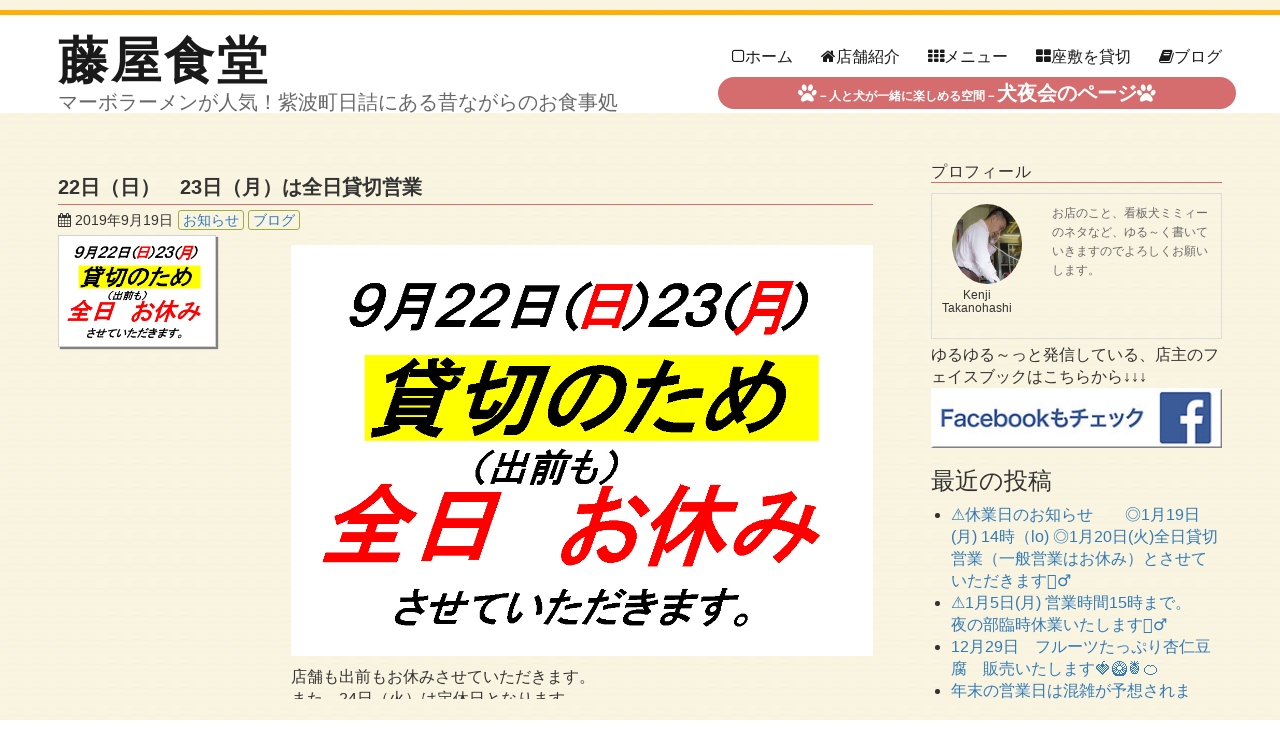

--- FILE ---
content_type: text/html; charset=UTF-8
request_url: https://228shokudo.com/blog/p-2383
body_size: 42714
content:
<!DOCTYPE html>
<html lang="ja" class="no-js">
<head>
	<meta charset="UTF-8">
	<meta name="viewport" content="width=device-width, initial-scale=1">
	<link rel="profile" href="http://gmpg.org/xfn/11">
		<link rel="pingback" href="https://228shokudo.com/xmlrpc.php">
	    <script>
(function(html){html.className = html.className.replace(/\bno-js\b/,'js')})(document.documentElement);
//# sourceURL=twentysixteen_javascript_detection
</script>
<title>22日（日）　23日（月）は全日貸切営業 &#8211; 藤屋食堂</title>
<meta name='robots' content='max-image-preview:large' />
<link rel='dns-prefetch' href='//webfonts.sakura.ne.jp' />
<link rel='dns-prefetch' href='//ajax.googleapis.com' />
<link rel='dns-prefetch' href='//stats.wp.com' />
<link rel='dns-prefetch' href='//fonts.googleapis.com' />
<link rel="alternate" type="application/rss+xml" title="藤屋食堂 &raquo; フィード" href="https://228shokudo.com/feed" />
<link rel="alternate" type="application/rss+xml" title="藤屋食堂 &raquo; コメントフィード" href="https://228shokudo.com/comments/feed" />
<link rel="alternate" type="application/rss+xml" title="藤屋食堂 &raquo; 22日（日）　23日（月）は全日貸切営業 のコメントのフィード" href="https://228shokudo.com/blog/p-2383/feed" />
<link rel="alternate" title="oEmbed (JSON)" type="application/json+oembed" href="https://228shokudo.com/wp-json/oembed/1.0/embed?url=https%3A%2F%2F228shokudo.com%2Fblog%2Fp-2383" />
<link rel="alternate" title="oEmbed (XML)" type="text/xml+oembed" href="https://228shokudo.com/wp-json/oembed/1.0/embed?url=https%3A%2F%2F228shokudo.com%2Fblog%2Fp-2383&#038;format=xml" />
<style id='wp-img-auto-sizes-contain-inline-css' type='text/css'>
img:is([sizes=auto i],[sizes^="auto," i]){contain-intrinsic-size:3000px 1500px}
/*# sourceURL=wp-img-auto-sizes-contain-inline-css */
</style>
<link rel='stylesheet' id='font-opensans-css' href='http://fonts.googleapis.com/css?family=Open+Sans&#038;ver=a7a2ad24221cd649a332d43d3143b8f4' type='text/css' media='all' />
<link rel='stylesheet' id='twentysixteen-jetpack-css' href='https://228shokudo.com/wp-content/plugins/jetpack/modules/theme-tools/compat/twentysixteen.css?ver=14.1' type='text/css' media='all' />
<style id='wp-emoji-styles-inline-css' type='text/css'>

	img.wp-smiley, img.emoji {
		display: inline !important;
		border: none !important;
		box-shadow: none !important;
		height: 1em !important;
		width: 1em !important;
		margin: 0 0.07em !important;
		vertical-align: -0.1em !important;
		background: none !important;
		padding: 0 !important;
	}
/*# sourceURL=wp-emoji-styles-inline-css */
</style>
<link rel='stylesheet' id='wp-block-library-css' href='https://228shokudo.com/wp-includes/css/dist/block-library/style.min.css?ver=a7a2ad24221cd649a332d43d3143b8f4' type='text/css' media='all' />
<style id='global-styles-inline-css' type='text/css'>
:root{--wp--preset--aspect-ratio--square: 1;--wp--preset--aspect-ratio--4-3: 4/3;--wp--preset--aspect-ratio--3-4: 3/4;--wp--preset--aspect-ratio--3-2: 3/2;--wp--preset--aspect-ratio--2-3: 2/3;--wp--preset--aspect-ratio--16-9: 16/9;--wp--preset--aspect-ratio--9-16: 9/16;--wp--preset--color--black: #000000;--wp--preset--color--cyan-bluish-gray: #abb8c3;--wp--preset--color--white: #fff;--wp--preset--color--pale-pink: #f78da7;--wp--preset--color--vivid-red: #cf2e2e;--wp--preset--color--luminous-vivid-orange: #ff6900;--wp--preset--color--luminous-vivid-amber: #fcb900;--wp--preset--color--light-green-cyan: #7bdcb5;--wp--preset--color--vivid-green-cyan: #00d084;--wp--preset--color--pale-cyan-blue: #8ed1fc;--wp--preset--color--vivid-cyan-blue: #0693e3;--wp--preset--color--vivid-purple: #9b51e0;--wp--preset--color--dark-gray: #1a1a1a;--wp--preset--color--medium-gray: #686868;--wp--preset--color--light-gray: #e5e5e5;--wp--preset--color--blue-gray: #4d545c;--wp--preset--color--bright-blue: #007acc;--wp--preset--color--light-blue: #9adffd;--wp--preset--color--dark-brown: #402b30;--wp--preset--color--medium-brown: #774e24;--wp--preset--color--dark-red: #640c1f;--wp--preset--color--bright-red: #ff675f;--wp--preset--color--yellow: #ffef8e;--wp--preset--gradient--vivid-cyan-blue-to-vivid-purple: linear-gradient(135deg,rgb(6,147,227) 0%,rgb(155,81,224) 100%);--wp--preset--gradient--light-green-cyan-to-vivid-green-cyan: linear-gradient(135deg,rgb(122,220,180) 0%,rgb(0,208,130) 100%);--wp--preset--gradient--luminous-vivid-amber-to-luminous-vivid-orange: linear-gradient(135deg,rgb(252,185,0) 0%,rgb(255,105,0) 100%);--wp--preset--gradient--luminous-vivid-orange-to-vivid-red: linear-gradient(135deg,rgb(255,105,0) 0%,rgb(207,46,46) 100%);--wp--preset--gradient--very-light-gray-to-cyan-bluish-gray: linear-gradient(135deg,rgb(238,238,238) 0%,rgb(169,184,195) 100%);--wp--preset--gradient--cool-to-warm-spectrum: linear-gradient(135deg,rgb(74,234,220) 0%,rgb(151,120,209) 20%,rgb(207,42,186) 40%,rgb(238,44,130) 60%,rgb(251,105,98) 80%,rgb(254,248,76) 100%);--wp--preset--gradient--blush-light-purple: linear-gradient(135deg,rgb(255,206,236) 0%,rgb(152,150,240) 100%);--wp--preset--gradient--blush-bordeaux: linear-gradient(135deg,rgb(254,205,165) 0%,rgb(254,45,45) 50%,rgb(107,0,62) 100%);--wp--preset--gradient--luminous-dusk: linear-gradient(135deg,rgb(255,203,112) 0%,rgb(199,81,192) 50%,rgb(65,88,208) 100%);--wp--preset--gradient--pale-ocean: linear-gradient(135deg,rgb(255,245,203) 0%,rgb(182,227,212) 50%,rgb(51,167,181) 100%);--wp--preset--gradient--electric-grass: linear-gradient(135deg,rgb(202,248,128) 0%,rgb(113,206,126) 100%);--wp--preset--gradient--midnight: linear-gradient(135deg,rgb(2,3,129) 0%,rgb(40,116,252) 100%);--wp--preset--font-size--small: 13px;--wp--preset--font-size--medium: 20px;--wp--preset--font-size--large: 36px;--wp--preset--font-size--x-large: 42px;--wp--preset--spacing--20: 0.44rem;--wp--preset--spacing--30: 0.67rem;--wp--preset--spacing--40: 1rem;--wp--preset--spacing--50: 1.5rem;--wp--preset--spacing--60: 2.25rem;--wp--preset--spacing--70: 3.38rem;--wp--preset--spacing--80: 5.06rem;--wp--preset--shadow--natural: 6px 6px 9px rgba(0, 0, 0, 0.2);--wp--preset--shadow--deep: 12px 12px 50px rgba(0, 0, 0, 0.4);--wp--preset--shadow--sharp: 6px 6px 0px rgba(0, 0, 0, 0.2);--wp--preset--shadow--outlined: 6px 6px 0px -3px rgb(255, 255, 255), 6px 6px rgb(0, 0, 0);--wp--preset--shadow--crisp: 6px 6px 0px rgb(0, 0, 0);}:where(.is-layout-flex){gap: 0.5em;}:where(.is-layout-grid){gap: 0.5em;}body .is-layout-flex{display: flex;}.is-layout-flex{flex-wrap: wrap;align-items: center;}.is-layout-flex > :is(*, div){margin: 0;}body .is-layout-grid{display: grid;}.is-layout-grid > :is(*, div){margin: 0;}:where(.wp-block-columns.is-layout-flex){gap: 2em;}:where(.wp-block-columns.is-layout-grid){gap: 2em;}:where(.wp-block-post-template.is-layout-flex){gap: 1.25em;}:where(.wp-block-post-template.is-layout-grid){gap: 1.25em;}.has-black-color{color: var(--wp--preset--color--black) !important;}.has-cyan-bluish-gray-color{color: var(--wp--preset--color--cyan-bluish-gray) !important;}.has-white-color{color: var(--wp--preset--color--white) !important;}.has-pale-pink-color{color: var(--wp--preset--color--pale-pink) !important;}.has-vivid-red-color{color: var(--wp--preset--color--vivid-red) !important;}.has-luminous-vivid-orange-color{color: var(--wp--preset--color--luminous-vivid-orange) !important;}.has-luminous-vivid-amber-color{color: var(--wp--preset--color--luminous-vivid-amber) !important;}.has-light-green-cyan-color{color: var(--wp--preset--color--light-green-cyan) !important;}.has-vivid-green-cyan-color{color: var(--wp--preset--color--vivid-green-cyan) !important;}.has-pale-cyan-blue-color{color: var(--wp--preset--color--pale-cyan-blue) !important;}.has-vivid-cyan-blue-color{color: var(--wp--preset--color--vivid-cyan-blue) !important;}.has-vivid-purple-color{color: var(--wp--preset--color--vivid-purple) !important;}.has-black-background-color{background-color: var(--wp--preset--color--black) !important;}.has-cyan-bluish-gray-background-color{background-color: var(--wp--preset--color--cyan-bluish-gray) !important;}.has-white-background-color{background-color: var(--wp--preset--color--white) !important;}.has-pale-pink-background-color{background-color: var(--wp--preset--color--pale-pink) !important;}.has-vivid-red-background-color{background-color: var(--wp--preset--color--vivid-red) !important;}.has-luminous-vivid-orange-background-color{background-color: var(--wp--preset--color--luminous-vivid-orange) !important;}.has-luminous-vivid-amber-background-color{background-color: var(--wp--preset--color--luminous-vivid-amber) !important;}.has-light-green-cyan-background-color{background-color: var(--wp--preset--color--light-green-cyan) !important;}.has-vivid-green-cyan-background-color{background-color: var(--wp--preset--color--vivid-green-cyan) !important;}.has-pale-cyan-blue-background-color{background-color: var(--wp--preset--color--pale-cyan-blue) !important;}.has-vivid-cyan-blue-background-color{background-color: var(--wp--preset--color--vivid-cyan-blue) !important;}.has-vivid-purple-background-color{background-color: var(--wp--preset--color--vivid-purple) !important;}.has-black-border-color{border-color: var(--wp--preset--color--black) !important;}.has-cyan-bluish-gray-border-color{border-color: var(--wp--preset--color--cyan-bluish-gray) !important;}.has-white-border-color{border-color: var(--wp--preset--color--white) !important;}.has-pale-pink-border-color{border-color: var(--wp--preset--color--pale-pink) !important;}.has-vivid-red-border-color{border-color: var(--wp--preset--color--vivid-red) !important;}.has-luminous-vivid-orange-border-color{border-color: var(--wp--preset--color--luminous-vivid-orange) !important;}.has-luminous-vivid-amber-border-color{border-color: var(--wp--preset--color--luminous-vivid-amber) !important;}.has-light-green-cyan-border-color{border-color: var(--wp--preset--color--light-green-cyan) !important;}.has-vivid-green-cyan-border-color{border-color: var(--wp--preset--color--vivid-green-cyan) !important;}.has-pale-cyan-blue-border-color{border-color: var(--wp--preset--color--pale-cyan-blue) !important;}.has-vivid-cyan-blue-border-color{border-color: var(--wp--preset--color--vivid-cyan-blue) !important;}.has-vivid-purple-border-color{border-color: var(--wp--preset--color--vivid-purple) !important;}.has-vivid-cyan-blue-to-vivid-purple-gradient-background{background: var(--wp--preset--gradient--vivid-cyan-blue-to-vivid-purple) !important;}.has-light-green-cyan-to-vivid-green-cyan-gradient-background{background: var(--wp--preset--gradient--light-green-cyan-to-vivid-green-cyan) !important;}.has-luminous-vivid-amber-to-luminous-vivid-orange-gradient-background{background: var(--wp--preset--gradient--luminous-vivid-amber-to-luminous-vivid-orange) !important;}.has-luminous-vivid-orange-to-vivid-red-gradient-background{background: var(--wp--preset--gradient--luminous-vivid-orange-to-vivid-red) !important;}.has-very-light-gray-to-cyan-bluish-gray-gradient-background{background: var(--wp--preset--gradient--very-light-gray-to-cyan-bluish-gray) !important;}.has-cool-to-warm-spectrum-gradient-background{background: var(--wp--preset--gradient--cool-to-warm-spectrum) !important;}.has-blush-light-purple-gradient-background{background: var(--wp--preset--gradient--blush-light-purple) !important;}.has-blush-bordeaux-gradient-background{background: var(--wp--preset--gradient--blush-bordeaux) !important;}.has-luminous-dusk-gradient-background{background: var(--wp--preset--gradient--luminous-dusk) !important;}.has-pale-ocean-gradient-background{background: var(--wp--preset--gradient--pale-ocean) !important;}.has-electric-grass-gradient-background{background: var(--wp--preset--gradient--electric-grass) !important;}.has-midnight-gradient-background{background: var(--wp--preset--gradient--midnight) !important;}.has-small-font-size{font-size: var(--wp--preset--font-size--small) !important;}.has-medium-font-size{font-size: var(--wp--preset--font-size--medium) !important;}.has-large-font-size{font-size: var(--wp--preset--font-size--large) !important;}.has-x-large-font-size{font-size: var(--wp--preset--font-size--x-large) !important;}
/*# sourceURL=global-styles-inline-css */
</style>

<style id='classic-theme-styles-inline-css' type='text/css'>
/*! This file is auto-generated */
.wp-block-button__link{color:#fff;background-color:#32373c;border-radius:9999px;box-shadow:none;text-decoration:none;padding:calc(.667em + 2px) calc(1.333em + 2px);font-size:1.125em}.wp-block-file__button{background:#32373c;color:#fff;text-decoration:none}
/*# sourceURL=/wp-includes/css/classic-themes.min.css */
</style>
<link rel='stylesheet' id='whats-new-style-css' href='https://228shokudo.com/wp-content/plugins/whats-new-genarator/whats-new.css?ver=2.0.2' type='text/css' media='all' />
<link rel='stylesheet' id='ppress-frontend-css' href='https://228shokudo.com/wp-content/plugins/wp-user-avatar/assets/css/frontend.min.css?ver=4.15.19' type='text/css' media='all' />
<link rel='stylesheet' id='ppress-flatpickr-css' href='https://228shokudo.com/wp-content/plugins/wp-user-avatar/assets/flatpickr/flatpickr.min.css?ver=4.15.19' type='text/css' media='all' />
<link rel='stylesheet' id='ppress-select2-css' href='https://228shokudo.com/wp-content/plugins/wp-user-avatar/assets/select2/select2.min.css?ver=a7a2ad24221cd649a332d43d3143b8f4' type='text/css' media='all' />
<link rel='stylesheet' id='wc-shortcodes-style-css' href='https://228shokudo.com/wp-content/plugins/wc-shortcodes/public/assets/css/style.css?ver=3.46' type='text/css' media='all' />
<link rel='stylesheet' id='parent-style-css' href='https://228shokudo.com/wp-content/themes/twentysixteen/style.css?ver=a7a2ad24221cd649a332d43d3143b8f4' type='text/css' media='all' />
<link rel='stylesheet' id='child-style-css' href='https://228shokudo.com/wp-content/themes/twentysixteen-child-fujiya/style.css?ver=a7a2ad24221cd649a332d43d3143b8f4' type='text/css' media='all' />
<link rel='stylesheet' id='twentysixteen-fonts-css' href='https://228shokudo.com/wp-content/themes/twentysixteen/fonts/merriweather-plus-montserrat-plus-inconsolata.css?ver=20230328' type='text/css' media='all' />
<link rel='stylesheet' id='genericons-css' href='https://228shokudo.com/wp-content/plugins/jetpack/_inc/genericons/genericons/genericons.css?ver=3.1' type='text/css' media='all' />
<link rel='stylesheet' id='twentysixteen-style-css' href='https://228shokudo.com/wp-content/themes/twentysixteen-child-fujiya/style.css?ver=20251202' type='text/css' media='all' />
<style id='twentysixteen-style-inline-css' type='text/css'>

		/* Custom Page Background Color */
		.site {
			background-color: ;
		}

		mark,
		ins,
		button,
		button[disabled]:hover,
		button[disabled]:focus,
		input[type="button"],
		input[type="button"][disabled]:hover,
		input[type="button"][disabled]:focus,
		input[type="reset"],
		input[type="reset"][disabled]:hover,
		input[type="reset"][disabled]:focus,
		input[type="submit"],
		input[type="submit"][disabled]:hover,
		input[type="submit"][disabled]:focus,
		.menu-toggle.toggled-on,
		.menu-toggle.toggled-on:hover,
		.menu-toggle.toggled-on:focus,
		.pagination .prev,
		.pagination .next,
		.pagination .prev:hover,
		.pagination .prev:focus,
		.pagination .next:hover,
		.pagination .next:focus,
		.pagination .nav-links:before,
		.pagination .nav-links:after,
		.widget_calendar tbody a,
		.widget_calendar tbody a:hover,
		.widget_calendar tbody a:focus,
		.page-links a,
		.page-links a:hover,
		.page-links a:focus {
			color: ;
		}

		@media screen and (min-width: 56.875em) {
			.main-navigation ul ul li {
				background-color: ;
			}

			.main-navigation ul ul:after {
				border-top-color: ;
				border-bottom-color: ;
			}
		}
	
/*# sourceURL=twentysixteen-style-inline-css */
</style>
<link rel='stylesheet' id='twentysixteen-block-style-css' href='https://228shokudo.com/wp-content/themes/twentysixteen/css/blocks.css?ver=20240817' type='text/css' media='all' />
<link rel='stylesheet' id='wordpresscanvas-font-awesome-css' href='https://228shokudo.com/wp-content/plugins/wc-shortcodes/public/assets/css/font-awesome.min.css?ver=4.7.0' type='text/css' media='all' />
<link rel='stylesheet' id='jquery.lightbox.min.css-css' href='https://228shokudo.com/wp-content/plugins/wp-jquery-lightbox/lightboxes/wp-jquery-lightbox/styles/lightbox.min.css?ver=2.3.3' type='text/css' media='all' />
<link rel='stylesheet' id='jqlb-overrides-css' href='https://228shokudo.com/wp-content/plugins/wp-jquery-lightbox/lightboxes/wp-jquery-lightbox/styles/overrides.css?ver=2.3.3' type='text/css' media='all' />
<style id='jqlb-overrides-inline-css' type='text/css'>

			#outerImageContainer {
				box-shadow: 0 0 4px 2px rgba(0,0,0,.2);
			}
			#imageContainer{
				padding: 6px;
			}
			#imageDataContainer {
				box-shadow: 0 -4px 0 0 #fff, 0 0 4px 2px rgba(0,0,0,.1);
				z-index: auto;
			}
			#prevArrow,
			#nextArrow{
				background-color: rgba(255,255,255,.7;
				color: #000000;
			}
/*# sourceURL=jqlb-overrides-inline-css */
</style>
<script src="https://228shokudo.com/wp-includes/js/jquery/jquery.min.js?ver=3.7.1" id="jquery-core-js"></script>
<script src="https://228shokudo.com/wp-includes/js/jquery/jquery-migrate.min.js?ver=3.4.1" id="jquery-migrate-js"></script>
<script src="//webfonts.sakura.ne.jp/js/sakurav3.js?fadein=0&amp;ver=3.1.4" id="typesquare_std-js"></script>
<script src="https://228shokudo.com/wp-content/plugins/wp-user-avatar/assets/flatpickr/flatpickr.min.js?ver=4.15.19" id="ppress-flatpickr-js"></script>
<script src="https://228shokudo.com/wp-content/plugins/wp-user-avatar/assets/select2/select2.min.js?ver=4.15.19" id="ppress-select2-js"></script>
<script id="twentysixteen-script-js-extra">
var screenReaderText = {"expand":"\u30b5\u30d6\u30e1\u30cb\u30e5\u30fc\u3092\u5c55\u958b","collapse":"\u30b5\u30d6\u30e1\u30cb\u30e5\u30fc\u3092\u9589\u3058\u308b"};
//# sourceURL=twentysixteen-script-js-extra
</script>
<script src="https://228shokudo.com/wp-content/themes/twentysixteen/js/functions.js?ver=20230629" id="twentysixteen-script-js" defer data-wp-strategy="defer"></script>
<link rel="https://api.w.org/" href="https://228shokudo.com/wp-json/" /><link rel="alternate" title="JSON" type="application/json" href="https://228shokudo.com/wp-json/wp/v2/posts/2383" /><link rel="EditURI" type="application/rsd+xml" title="RSD" href="https://228shokudo.com/xmlrpc.php?rsd" />

<link rel="canonical" href="https://228shokudo.com/blog/p-2383" />
<link rel='shortlink' href='https://228shokudo.com/?p=2383' />
	<style>img#wpstats{display:none}</style>
		<link rel="icon" href="https://228shokudo.com/wp-content/uploads/2016/10/cropped-ramen-32x32.png" sizes="32x32" />
<link rel="icon" href="https://228shokudo.com/wp-content/uploads/2016/10/cropped-ramen-192x192.png" sizes="192x192" />
<link rel="apple-touch-icon" href="https://228shokudo.com/wp-content/uploads/2016/10/cropped-ramen-180x180.png" />
<meta name="msapplication-TileImage" content="https://228shokudo.com/wp-content/uploads/2016/10/cropped-ramen-270x270.png" />

<!-- fontawesome -->
	<script src="https://use.fontawesome.com/bc1b6d06b3.js"></script>
<!-- Latest compiled and minified CSS -->
<link rel="stylesheet" href="https://maxcdn.bootstrapcdn.com/bootstrap/3.3.7/css/bootstrap.min.css" integrity="sha384-BVYiiSIFeK1dGmJRAkycuHAHRg32OmUcww7on3RYdg4Va+PmSTsz/K68vbdEjh4u" crossorigin="anonymous">

<!-- Optional theme -->
<link rel="stylesheet" href="https://maxcdn.bootstrapcdn.com/bootstrap/3.3.7/css/bootstrap-theme.min.css" integrity="sha384-rHyoN1iRsVXV4nD0JutlnGaslCJuC7uwjduW9SVrLvRYooPp2bWYgmgJQIXwl/Sp" crossorigin="anonymous">

<!-- Latest compiled and minified JavaScript -->
<script src="https://maxcdn.bootstrapcdn.com/bootstrap/3.3.7/js/bootstrap.min.js" integrity="sha384-Tc5IQib027qvyjSMfHjOMaLkfuWVxZxUPnCJA7l2mCWNIpG9mGCD8wGNIcPD7Txa" crossorigin="anonymous"></script>

<!-- 読み込み順調整 -->
<link rel="stylesheet" href="https://228shokudo.com/wp-content/themes/twentysixteen-child-fujiya/style.css" type="text/css" />

<!-- Google Fonts -->
<link href="https://fonts.googleapis.com/css?family=Fugaz+One" rel="stylesheet">

<!-- Google Analytics -->
<script>
  (function(i,s,o,g,r,a,m){i['GoogleAnalyticsObject']=r;i[r]=i[r]||function(){
  (i[r].q=i[r].q||[]).push(arguments)},i[r].l=1*new Date();a=s.createElement(o),
  m=s.getElementsByTagName(o)[0];a.async=1;a.src=g;m.parentNode.insertBefore(a,m)
  })(window,document,'script','https://www.google-analytics.com/analytics.js','ga');

  ga('create', 'UA-55212157-4', 'auto');
  ga('send', 'pageview');

</script>
</head>
<!--クラスを分岐　背景画像を変更-->
 		<body class="wp-singular post-template-default single single-post postid-2383 single-format-standard wp-embed-responsive wp-theme-twentysixteen wp-child-theme-twentysixteen-child-fujiya main_background wc-shortcodes-font-awesome-enabled">
 
<div id="page" class="site">
<p><!--	<div class="site-inner">-->
</p>
<!-- 犬夜会のページは　header-228-title2を表示させる-->
 <div id="header-228-title">
	<p><a class="skip-link screen-reader-text" href="#content">
    コンテンツへスキップ	  </a></p>
	<header id="masthead" class="site-header" role="banner">
			<div class="site-header-main">
				<div class="site-branding">
					
											<p class="site-title"><a href="https://228shokudo.com/" rel="home">藤屋食堂</a></p>
											<p class="site-description">マーボラーメンが人気！紫波町日詰にある昔ながらのお食事処</p>
									</div><!-- .site-branding -->

									<button id="menu-toggle" class="menu-toggle">メニュー</button>

					<div id="site-header-menu" class="site-header-menu">
					<!-- Primary menu -->
													<nav id="site-navigation" class="main-navigation" role="navigation" aria-label="メインメニュー">
								<div class="menu-main-manu-container"><ul id="menu-main-manu" class="primary-menu"><li id="menu-item-19" class="menu-item menu-item-type-post_type menu-item-object-page menu-item-home menu-item-19"><a href="https://228shokudo.com/"><i class="fa fa-square-o" aria-hidden="true"></i>ホーム</a></li>
<li id="menu-item-18" class="menu-item menu-item-type-post_type menu-item-object-page menu-item-18"><a href="https://228shokudo.com/store-info"><i class="fa fa-home" aria-hidden="true"></i>店舗紹介</a></li>
<li id="menu-item-17" class="menu-item menu-item-type-post_type menu-item-object-page menu-item-17"><a href="https://228shokudo.com/menu"><i class="fa fa-th" aria-hidden="true"></i>メニュー</a></li>
<li id="menu-item-1645" class="menu-item menu-item-type-post_type menu-item-object-page menu-item-1645"><a href="https://228shokudo.com/rental-room"><i class="fa fa-th-large" aria-hidden="true"></i>座敷を貸切</a></li>
<li id="menu-item-16" class="menu-item menu-item-type-post_type menu-item-object-page current_page_parent menu-item-16"><a href="https://228shokudo.com/blog"><i class="fa fa-book" aria-hidden="true"></i>ブログ</a></li>
</ul></div>							</nav><!-- .main-navigation -->
											<!-- Sub menu -->
													<nav id="site-navigation" class="main-navigation" role="navigation" aria-label="Sub Menu">
								<div class="menu-sub-menu-container"><ul id="menu-sub-menu" class="sub-menu"><li id="menu-item-1689" class="menu-item menu-item-type-post_type menu-item-object-page menu-item-1689"><a target="_blank" href="https://228shokudo.com/one-night-meeting"><i class="fa fa-paw" aria-hidden="true"></i><span class="sub-menu-description">－人と犬が一緒に楽しめる空間－</span>犬夜会のページ<i class="fa fa-paw" aria-hidden="true"></i></a></li>
</ul></div>							</nav><!-- .main-navigation -->
						 
                        <!-- Search Form start-->
						 
                        <!-- Search Form end-->

                        <!-- LINE display start-->
                        <!--<div class="line-send-logo"><a href="http://line.me/R/msg/text/?22日（日）　23日（月）は全日貸切営業%0D%0Ahttps://228shokudo.com/blog/p-2383" target="_blank">
                        <img src="https://228shokudo.com/wp-content/themes/twentysixteen-child-fujiya/images/linebutton_40x40.png" width="40" height="40" alt="LINEで送る" /></a>
                        </div>-->
						<!-- LINE display end-->

											</div><!-- .site-header-menu -->
							</div><!-- .site-header-main -->
		</header>
		</div>
  <!-- フロントページの時だけ画像表示 -->
	<div class="site-inner">
		<div id="content" class="site-content">
<p>&nbsp;</p>
<div id="primary" class="content-area">
	<main id="main" class="site-main" role="main">
		<article id="post-2383" class="post-2383 post type-post status-publish format-standard has-post-thumbnail hentry category-info category-blog">
		<header class="entry-header">
		<h1 class="entry-title">22日（日）　23日（月）は全日貸切営業</h1>	</header><!-- .entry-header -->
  	<footer class="entry-footer-home">
		<span class="posted-on"><span class="screen-reader-text">投稿日: </span><i class="fa fa-calendar"></i> <time class="entry-date published updated" datetime="2019-09-19T01:33:31+09:00">2019年9月19日</time></span><span class="cat-links"><span class="screen-reader-text">カテゴリー </span><span class="post-category"><a href="https://228shokudo.com/category/info" title="View all posts in お知らせ">お知らせ</a></span> <span class="post-category"><a href="https://228shokudo.com/category/blog" title="View all posts in ブログ">ブログ</a></span> </span>			</footer><!-- .entry-footer -->  
	
		<div class="post-thumbnail">
			<img width="1123" height="794" src="https://228shokudo.com/wp-content/uploads/2019/09/2f201dec554615c4ebc3352a0831923b.jpg" class="attachment-post-thumbnail size-post-thumbnail wp-post-image" alt="" decoding="async" fetchpriority="high" srcset="https://228shokudo.com/wp-content/uploads/2019/09/2f201dec554615c4ebc3352a0831923b.jpg 1123w, https://228shokudo.com/wp-content/uploads/2019/09/2f201dec554615c4ebc3352a0831923b-300x212.jpg 300w, https://228shokudo.com/wp-content/uploads/2019/09/2f201dec554615c4ebc3352a0831923b-768x543.jpg 768w, https://228shokudo.com/wp-content/uploads/2019/09/2f201dec554615c4ebc3352a0831923b-1024x724.jpg 1024w" sizes="(max-width: 709px) 85vw, (max-width: 909px) 67vw, (max-width: 1362px) 88vw, 1200px" />	</div><!-- .post-thumbnail -->

		<div class="entry-content">
		<p><img decoding="async" src="https://228shokudo.com/wp-content/uploads/2019/09/2f201dec554615c4ebc3352a0831923b-1024x724.jpg" alt="" width="840" height="594" class="alignnone size-large wp-image-2382" srcset="https://228shokudo.com/wp-content/uploads/2019/09/2f201dec554615c4ebc3352a0831923b-1024x724.jpg 1024w, https://228shokudo.com/wp-content/uploads/2019/09/2f201dec554615c4ebc3352a0831923b-300x212.jpg 300w, https://228shokudo.com/wp-content/uploads/2019/09/2f201dec554615c4ebc3352a0831923b-768x543.jpg 768w, https://228shokudo.com/wp-content/uploads/2019/09/2f201dec554615c4ebc3352a0831923b.jpg 1123w" sizes="(max-width: 709px) 85vw, (max-width: 909px) 67vw, (max-width: 1362px) 62vw, 840px" /></p>
<p>店舗も出前もお休みさせていただきます。<br />
また、24日（火）は定休日となります。</p>
	</div><!-- .entry-content -->
</article><!-- #post-## -->

	<nav class="navigation post-navigation" aria-label="投稿">
		<h2 class="screen-reader-text">投稿ナビゲーション</h2>
		<div class="nav-links"><div class="nav-previous"><a href="https://228shokudo.com/blog/p-2376" rel="prev"><span class="meta-nav" aria-hidden="true">前</span> <span class="screen-reader-text">前の投稿:</span> <span class="post-title">紫波第一中学校の生徒さんが職場体験にきました。</span></a></div><div class="nav-next"><a href="https://228shokudo.com/blog/p-2392" rel="next"><span class="meta-nav" aria-hidden="true">次</span> <span class="screen-reader-text">次の投稿:</span> <span class="post-title">10月のお休みをアップしました。</span></a></div></div>
	</nav>
	</main><!-- .site-main -->

	
</div><!-- .content-area -->

	<aside id="secondary" class="sidebar widget-area" role="complementary">
		<section class="widget">
			<h2 class="widget-title">プロフィール</h2>
			<div class="author-info">
				<div class="author-avatar">
					<img alt='' src='https://228shokudo.com/wp-content/uploads/2016/11/person3-3-150x150.jpg' srcset='https://228shokudo.com/wp-content/uploads/2016/11/person3-3.jpg 2x' class='avatar avatar-100 photo' height='100' width='100' loading='lazy' decoding='async'/><br /><h2 class="author-title">Kenji Takanohashi</h2>				</div><!-- author-avatar -->
				<div class="author-description">
					<p class="author-bio">
						お店のこと、看板犬ミミィーのネタなど、ゆる～く書いていきますのでよろしくお願いします。					</p><!-- .author-bio -->
				</div><!-- .author-description -->
			</div><!-- .author-info -->
		</section>
		<div class="post-top-widget">			<div class="textwidget"><p>ゆるゆる～っと発信している、店主のフェイスブックはこちらから↓↓↓<br />
<a href="https://www.facebook.com/profile.php?id=100014584385784" rel="noopener" target="_blank"><img decoding="async" src="https://228shokudo.com/wp-content/uploads/2017/11/FB-FindUson.jpg"></a></p>
</div>
		</div>
		<div class="post-top-widget">
		<h3>最近の投稿</h3><nav aria-label="最近の投稿">
		<ul>
											<li>
					<a href="https://228shokudo.com/blog/p-5792">⚠️休業日のお知らせ　　◎1月19日(月) 14時（lo)   ◎1月20日(火)全日貸切営業（一般営業はお休み）とさせていただきます🙇‍♂️</a>
									</li>
											<li>
					<a href="https://228shokudo.com/blog/p-5784">⚠️1月5日(月)  営業時間15時まで。　夜の部臨時休業いたします🙇‍♂️</a>
									</li>
											<li>
					<a href="https://228shokudo.com/blog/p-5773">12月29日　フルーツたっぷり杏仁豆腐　販売いたします🍓🥝🍍🍊</a>
									</li>
											<li>
					<a href="https://228shokudo.com/blog/p-5769">年末の営業日は混雑が予想されます。お時間に余裕をもってご来店いただきますようお願いいたします❗️  　混雑具合により早めに閉店する場合がありますのでご了承くださいませ🙇‍♂️</a>
									</li>
											<li>
					<a href="https://228shokudo.com/blog/p-5757">⚠️12月15日(月)  店内クリーンアップのため夜の部はお休みいたします🙇‍♂️</a>
									</li>
					</ul>

		</nav></div><div class="post-top-widget"><h3>カテゴリー</h3><nav aria-label="カテゴリー">
			<ul>
					<li class="cat-item cat-item-6"><a href="https://228shokudo.com/category/info">お知らせ</a> (513)
</li>
	<li class="cat-item cat-item-5"><a href="https://228shokudo.com/category/blog">ブログ</a> (496)
<ul class='children'>
	<li class="cat-item cat-item-7"><a href="https://228shokudo.com/category/blog/mimi">ミミィー</a> (79)
</li>
	<li class="cat-item cat-item-9"><a href="https://228shokudo.com/category/blog/onm">犬夜会</a> (12)
</li>
</ul>
</li>
	<li class="cat-item cat-item-1"><a href="https://228shokudo.com/category/etc">未分類</a> (51)
</li>
			</ul>

			</nav></div><div class="post-top-widget"><div id="calendar_wrap" class="calendar_wrap"><table id="wp-calendar" class="wp-calendar-table">
	<caption>2026年1月</caption>
	<thead>
	<tr>
		<th scope="col" aria-label="月曜日">月</th>
		<th scope="col" aria-label="火曜日">火</th>
		<th scope="col" aria-label="水曜日">水</th>
		<th scope="col" aria-label="木曜日">木</th>
		<th scope="col" aria-label="金曜日">金</th>
		<th scope="col" aria-label="土曜日">土</th>
		<th scope="col" aria-label="日曜日">日</th>
	</tr>
	</thead>
	<tbody>
	<tr>
		<td colspan="3" class="pad">&nbsp;</td><td>1</td><td>2</td><td>3</td><td><a href="https://228shokudo.com/date/2026/01/04" aria-label="2026年1月4日 に投稿を公開">4</a></td>
	</tr>
	<tr>
		<td>5</td><td>6</td><td>7</td><td>8</td><td>9</td><td>10</td><td>11</td>
	</tr>
	<tr>
		<td>12</td><td>13</td><td>14</td><td>15</td><td>16</td><td>17</td><td>18</td>
	</tr>
	<tr>
		<td><a href="https://228shokudo.com/date/2026/01/19" aria-label="2026年1月19日 に投稿を公開">19</a></td><td>20</td><td>21</td><td>22</td><td>23</td><td id="today">24</td><td>25</td>
	</tr>
	<tr>
		<td>26</td><td>27</td><td>28</td><td>29</td><td>30</td><td>31</td>
		<td class="pad" colspan="1">&nbsp;</td>
	</tr>
	</tbody>
	</table><nav aria-label="前と次の月" class="wp-calendar-nav">
		<span class="wp-calendar-nav-prev"><a href="https://228shokudo.com/date/2025/12">&laquo; 12月</a></span>
		<span class="pad">&nbsp;</span>
		<span class="wp-calendar-nav-next">&nbsp;</span>
	</nav></div></div></aside><!-- .sidebar .widget-area -->

		</div><!-- .site-content -->

	</div><!-- .site-inner -->
    <div id="footer-228">
		<footer id="colophon" class="site-footer" role="contentinfo">
		<!-- Main menu -->
							<nav class="main-navigation" role="navigation" aria-label="フッターメインメニュー">
					<div class="menu-main-manu-container"><ul id="menu-main-manu-1" class="primary-menu"><li class="menu-item menu-item-type-post_type menu-item-object-page menu-item-home menu-item-19"><a href="https://228shokudo.com/"><i class="fa fa-square-o" aria-hidden="true"></i>ホーム</a></li>
<li class="menu-item menu-item-type-post_type menu-item-object-page menu-item-18"><a href="https://228shokudo.com/store-info"><i class="fa fa-home" aria-hidden="true"></i>店舗紹介</a></li>
<li class="menu-item menu-item-type-post_type menu-item-object-page menu-item-17"><a href="https://228shokudo.com/menu"><i class="fa fa-th" aria-hidden="true"></i>メニュー</a></li>
<li class="menu-item menu-item-type-post_type menu-item-object-page menu-item-1645"><a href="https://228shokudo.com/rental-room"><i class="fa fa-th-large" aria-hidden="true"></i>座敷を貸切</a></li>
<li class="menu-item menu-item-type-post_type menu-item-object-page current_page_parent menu-item-16"><a href="https://228shokudo.com/blog"><i class="fa fa-book" aria-hidden="true"></i>ブログ</a></li>
</ul></div>				</nav><!-- .main-navigation -->
					<!-- Sub menu -->
							<nav id="site-navigation" class="main-navigation" role="navigation" aria-label="Sub Menu">
					<div class="menu-sub-menu-container"><ul id="menu-sub-menu-1" class="sub-menu"><li class="menu-item menu-item-type-post_type menu-item-object-page menu-item-1689"><a target="_blank" href="https://228shokudo.com/one-night-meeting"><i class="fa fa-paw" aria-hidden="true"></i><span class="sub-menu-description">－人と犬が一緒に楽しめる空間－</span>犬夜会のページ<i class="fa fa-paw" aria-hidden="true"></i></a></li>
</ul></div>				</nav><!-- .main-navigation -->
					<!-- Social menu -->
			
			<div class="site-info">
								<span class="site-title">Copyright <i class="fa fa-copyright" aria-hidden="true"> 2016 </i> <a href="https://228shokudo.com/" rel="home">藤屋食堂 All Rights Reserved.</a></span>
			</div><!-- .site-info -->
		</footer><!-- .site-footer -->
	</div><!-- .footer-228 -->	
</div><!-- .site -->

<script type="speculationrules">
{"prefetch":[{"source":"document","where":{"and":[{"href_matches":"/*"},{"not":{"href_matches":["/wp-*.php","/wp-admin/*","/wp-content/uploads/*","/wp-content/*","/wp-content/plugins/*","/wp-content/themes/twentysixteen-child-fujiya/*","/wp-content/themes/twentysixteen/*","/*\\?(.+)"]}},{"not":{"selector_matches":"a[rel~=\"nofollow\"]"}},{"not":{"selector_matches":".no-prefetch, .no-prefetch a"}}]},"eagerness":"conservative"}]}
</script>
<script id="ppress-frontend-script-js-extra">
var pp_ajax_form = {"ajaxurl":"https://228shokudo.com/wp-admin/admin-ajax.php","confirm_delete":"Are you sure?","deleting_text":"Deleting...","deleting_error":"An error occurred. Please try again.","nonce":"f9c70fa215","disable_ajax_form":"false","is_checkout":"0","is_checkout_tax_enabled":"0","is_checkout_autoscroll_enabled":"true"};
//# sourceURL=ppress-frontend-script-js-extra
</script>
<script src="https://228shokudo.com/wp-content/plugins/wp-user-avatar/assets/js/frontend.min.js?ver=4.15.19" id="ppress-frontend-script-js"></script>
<script src="https://228shokudo.com/wp-includes/js/imagesloaded.min.js?ver=5.0.0" id="imagesloaded-js"></script>
<script src="https://228shokudo.com/wp-includes/js/masonry.min.js?ver=4.2.2" id="masonry-js"></script>
<script src="https://228shokudo.com/wp-includes/js/jquery/jquery.masonry.min.js?ver=3.1.2b" id="jquery-masonry-js"></script>
<script id="wc-shortcodes-rsvp-js-extra">
var WCShortcodes = {"ajaxurl":"https://228shokudo.com/wp-admin/admin-ajax.php"};
//# sourceURL=wc-shortcodes-rsvp-js-extra
</script>
<script src="https://228shokudo.com/wp-content/plugins/wc-shortcodes/public/assets/js/rsvp.js?ver=3.46" id="wc-shortcodes-rsvp-js"></script>
<script src="https://ajax.googleapis.com/ajax/libs/jquery/1.8.3/jquery.min.js?ver=1.0" id="ajaxgoogleapiscom-js"></script>
<script src="https://228shokudo.com/wp-content/themes/twentysixteen-child-fujiya/js/jquery.scrollUp.min.js?ver=1.0" id="scrollup-js"></script>
<script src="https://stats.wp.com/e-202604.js" id="jetpack-stats-js" data-wp-strategy="defer"></script>
<script id="jetpack-stats-js-after">
_stq = window._stq || [];
_stq.push([ "view", JSON.parse("{\"v\":\"ext\",\"blog\":\"187361024\",\"post\":\"2383\",\"tz\":\"9\",\"srv\":\"228shokudo.com\",\"j\":\"1:14.1\"}") ]);
_stq.push([ "clickTrackerInit", "187361024", "2383" ]);
//# sourceURL=jetpack-stats-js-after
</script>
<script src="https://228shokudo.com/wp-content/plugins/wp-jquery-lightbox/lightboxes/wp-jquery-lightbox/vendor/jquery.touchwipe.min.js?ver=2.3.3" id="wp-jquery-lightbox-swipe-js"></script>
<script src="https://228shokudo.com/wp-content/plugins/wp-jquery-lightbox/inc/purify.min.js?ver=2.3.3" id="wp-jquery-lightbox-purify-js"></script>
<script src="https://228shokudo.com/wp-content/plugins/wp-jquery-lightbox/lightboxes/wp-jquery-lightbox/vendor/panzoom.min.js?ver=2.3.3" id="wp-jquery-lightbox-panzoom-js"></script>
<script id="wp-jquery-lightbox-js-extra">
var JQLBSettings = {"showTitle":"0","useAltForTitle":"1","showCaption":"1","showNumbers":"1","fitToScreen":"1","resizeSpeed":"400","showDownload":"","navbarOnTop":"","marginSize":"10","mobileMarginSize":"10","slideshowSpeed":"4000","allowPinchZoom":"1","borderSize":"6","borderColor":"#ffffff","overlayColor":"#ffffff","overlayOpacity":"0.7","newNavStyle":"1","fixedNav":"1","showInfoBar":"1","prevLinkTitle":"\u524d\u306e\u753b\u50cf","nextLinkTitle":"\u6b21\u306e\u753b\u50cf","closeTitle":"\u30ae\u30e3\u30e9\u30ea\u30fc\u3092\u9589\u3058\u308b","image":"\u753b\u50cf ","of":"\u306e","download":"\u30c0\u30a6\u30f3\u30ed\u30fc\u30c9","pause":"(\u30b9\u30e9\u30a4\u30c9\u30b7\u30e7\u30fc\u3092\u4e00\u6642\u505c\u6b62\u3059\u308b)","play":"(\u30b9\u30e9\u30a4\u30c9\u30b7\u30e7\u30fc\u3092\u518d\u751f\u3059\u308b)"};
//# sourceURL=wp-jquery-lightbox-js-extra
</script>
<script src="https://228shokudo.com/wp-content/plugins/wp-jquery-lightbox/lightboxes/wp-jquery-lightbox/jquery.lightbox.js?ver=2.3.3" id="wp-jquery-lightbox-js"></script>
<script id="wp-emoji-settings" type="application/json">
{"baseUrl":"https://s.w.org/images/core/emoji/17.0.2/72x72/","ext":".png","svgUrl":"https://s.w.org/images/core/emoji/17.0.2/svg/","svgExt":".svg","source":{"concatemoji":"https://228shokudo.com/wp-includes/js/wp-emoji-release.min.js?ver=a7a2ad24221cd649a332d43d3143b8f4"}}
</script>
<script type="module">
/*! This file is auto-generated */
const a=JSON.parse(document.getElementById("wp-emoji-settings").textContent),o=(window._wpemojiSettings=a,"wpEmojiSettingsSupports"),s=["flag","emoji"];function i(e){try{var t={supportTests:e,timestamp:(new Date).valueOf()};sessionStorage.setItem(o,JSON.stringify(t))}catch(e){}}function c(e,t,n){e.clearRect(0,0,e.canvas.width,e.canvas.height),e.fillText(t,0,0);t=new Uint32Array(e.getImageData(0,0,e.canvas.width,e.canvas.height).data);e.clearRect(0,0,e.canvas.width,e.canvas.height),e.fillText(n,0,0);const a=new Uint32Array(e.getImageData(0,0,e.canvas.width,e.canvas.height).data);return t.every((e,t)=>e===a[t])}function p(e,t){e.clearRect(0,0,e.canvas.width,e.canvas.height),e.fillText(t,0,0);var n=e.getImageData(16,16,1,1);for(let e=0;e<n.data.length;e++)if(0!==n.data[e])return!1;return!0}function u(e,t,n,a){switch(t){case"flag":return n(e,"\ud83c\udff3\ufe0f\u200d\u26a7\ufe0f","\ud83c\udff3\ufe0f\u200b\u26a7\ufe0f")?!1:!n(e,"\ud83c\udde8\ud83c\uddf6","\ud83c\udde8\u200b\ud83c\uddf6")&&!n(e,"\ud83c\udff4\udb40\udc67\udb40\udc62\udb40\udc65\udb40\udc6e\udb40\udc67\udb40\udc7f","\ud83c\udff4\u200b\udb40\udc67\u200b\udb40\udc62\u200b\udb40\udc65\u200b\udb40\udc6e\u200b\udb40\udc67\u200b\udb40\udc7f");case"emoji":return!a(e,"\ud83e\u1fac8")}return!1}function f(e,t,n,a){let r;const o=(r="undefined"!=typeof WorkerGlobalScope&&self instanceof WorkerGlobalScope?new OffscreenCanvas(300,150):document.createElement("canvas")).getContext("2d",{willReadFrequently:!0}),s=(o.textBaseline="top",o.font="600 32px Arial",{});return e.forEach(e=>{s[e]=t(o,e,n,a)}),s}function r(e){var t=document.createElement("script");t.src=e,t.defer=!0,document.head.appendChild(t)}a.supports={everything:!0,everythingExceptFlag:!0},new Promise(t=>{let n=function(){try{var e=JSON.parse(sessionStorage.getItem(o));if("object"==typeof e&&"number"==typeof e.timestamp&&(new Date).valueOf()<e.timestamp+604800&&"object"==typeof e.supportTests)return e.supportTests}catch(e){}return null}();if(!n){if("undefined"!=typeof Worker&&"undefined"!=typeof OffscreenCanvas&&"undefined"!=typeof URL&&URL.createObjectURL&&"undefined"!=typeof Blob)try{var e="postMessage("+f.toString()+"("+[JSON.stringify(s),u.toString(),c.toString(),p.toString()].join(",")+"));",a=new Blob([e],{type:"text/javascript"});const r=new Worker(URL.createObjectURL(a),{name:"wpTestEmojiSupports"});return void(r.onmessage=e=>{i(n=e.data),r.terminate(),t(n)})}catch(e){}i(n=f(s,u,c,p))}t(n)}).then(e=>{for(const n in e)a.supports[n]=e[n],a.supports.everything=a.supports.everything&&a.supports[n],"flag"!==n&&(a.supports.everythingExceptFlag=a.supports.everythingExceptFlag&&a.supports[n]);var t;a.supports.everythingExceptFlag=a.supports.everythingExceptFlag&&!a.supports.flag,a.supports.everything||((t=a.source||{}).concatemoji?r(t.concatemoji):t.wpemoji&&t.twemoji&&(r(t.twemoji),r(t.wpemoji)))});
//# sourceURL=https://228shokudo.com/wp-includes/js/wp-emoji-loader.min.js
</script>
</body>
</html>


--- FILE ---
content_type: text/plain
request_url: https://www.google-analytics.com/j/collect?v=1&_v=j102&a=823100669&t=pageview&_s=1&dl=https%3A%2F%2F228shokudo.com%2Fblog%2Fp-2383&ul=en-us%40posix&dt=22%E6%97%A5%EF%BC%88%E6%97%A5%EF%BC%89%E3%80%8023%E6%97%A5%EF%BC%88%E6%9C%88%EF%BC%89%E3%81%AF%E5%85%A8%E6%97%A5%E8%B2%B8%E5%88%87%E5%96%B6%E6%A5%AD%20%E2%80%93%20%E8%97%A4%E5%B1%8B%E9%A3%9F%E5%A0%82&sr=1280x720&vp=1280x720&_u=IEBAAEABAAAAACAAI~&jid=1958198422&gjid=1033787632&cid=1235052809.1769223362&tid=UA-55212157-4&_gid=116139303.1769223362&_r=1&_slc=1&z=1864339169
body_size: -450
content:
2,cG-1RKYW05R8D